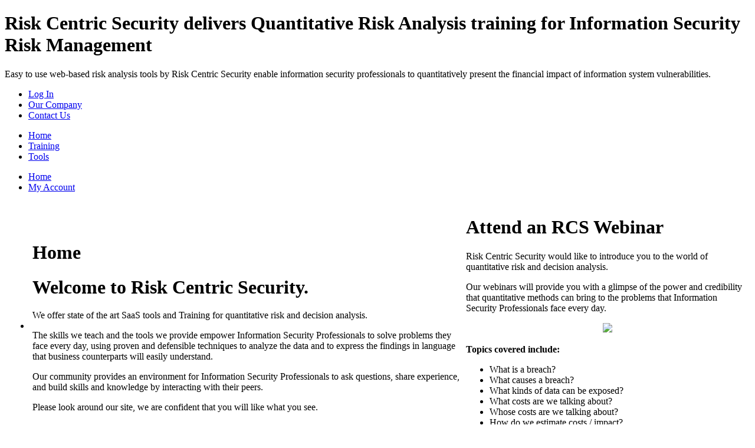

--- FILE ---
content_type: text/html; charset=UTF-8
request_url: https://www.riskcentricsecurity.com/AnalysisCenter/
body_size: 20789
content:
<!DOCTYPE html PUBLIC "-//W3C//DTD XHTML 1.0 Strict//EN" "http://www.w3.org/TR/xhtml1/DTD/xhtml1-strict.dtd">
<HTML class=" front webkit view-publicpages" lang="en"><HEAD>
		<META content="text/html; charset=utf-8" http-equiv="Content-Type">
		<META content="en-us" http-equiv="Content-Language">
		<META content="no-cache" http-equiv="pragma">

		<LINK href="/AnalysisCenter/themes/default/images/favicon.png" rel="shortcut icon" type="image/png">
		<LINK href="/AnalysisCenter/themes/default/reset.css" rel="stylesheet" type="text/css">
		<LINK href="/AnalysisCenter/themes/default/style.css" rel="stylesheet" type="text/css">


<TITLE>Risk Centric Security - Quantitative Risk Analysis Training, Information Security Risk Management</TITLE>
<META content="Risk Centric Security provides the intuitive web-based risk analysis tools that information security professionals need to quantitatively demonstrate the financial impact of information system vulnerabilities." name="description">
<META content="risk analysis, quantitative risk analysis, information security risk analysis, information technology budget" name="keywords">

		<!--
		  Wireframe note:
		  All javascript files are loaded in footer.html to reduce load time of
		  the main HTML content
		  -->
	</HEAD><BODY>
    
		<DIV id="wrapper">
    <DIV id="about_wrapper">  
      <DIV class="editable" id="about">
      <H1>Risk Centric Security delivers Quantitative Risk Analysis training for Information Security Risk Management </H1>
      <P>Easy to use web-based risk analysis tools by Risk Centric Security enable information security professionals to quantitatively present the financial impact of information system vulnerabilities.</P>
      </DIV>
    </DIV>  
			<A href="/AnalysisCenter/" id="logoLink"></A>

			<DIV id="menu_top">
				<UL>
					<LI><A href="/AnalysisCenter/login" id="topsignin">Log In</A></LI>
					<LI><A href="/AnalysisCenter/ourcompany">Our Company</A></LI>
					<LI><A href="/AnalysisCenter/contact">Contact Us</A></LI>
				</UL>
			</DIV>

			<DIV id="content">

				<DIV id="tabs_wrapper">
					<UL id="tabs">
						
					<LI class="active" id="newTab"><A href="/AnalysisCenter/" id="tabLink">Home</A></LI><LI class="" id="newTab"><A href="/AnalysisCenter/training" id="tabLink">Training</A></LI><LI class="" id="newTab"><A href="/AnalysisCenter/tools" id="tabLink">Tools</A></LI></UL>
					<UL id="secureTabs">
						<LI><A href="/AnalysisCenter/">Home</A></LI>
						<LI class="active"><A href="/AnalysisCenter/secure">My Account</A></LI>
					</UL>
					
				</DIV>


				<TABLE>
					<TBODY><TR>
						<TD id="menu_left">
							<UL id="subtabs">
								<LI id="newSubtab"><A href="#" id="subtabLink"></A></LI>
							</UL>
							
						</TD>
						<TD id="content-left">
							<H1 id="pageTitle">Home</H1>
							<DIV id="messages"></DIV>




<H1 class="editable" id="title1Txt" style="margin: 0">Welcome to Risk Centric Security.</H1>

<H2 class="editable" id="title2Txt"></H2>

<DIV class="editable" id="contentTxt">
<P>We offer state of the art SaaS tools and Training for quantitative risk and decision analysis. </P>

<P>The skills we teach and the tools we provide empower Information Security Professionals to solve problems they face every day, using proven and defensible techniques to analyze the data and to express the findings in language that business counterparts will easily understand.   </P>

<P>Our community provides an environment for Information Security Professionals to ask questions, share experience, and build skills and knowledge by interacting with their peers.    </P>

<P>Please look around our site, we are confident that you will like what you see.</P>
  <DIV id="front-histogram">
	<!--<a id="front-tour" class="button" href="#">Take a Quick Tour</a>-->
  </DIV>


</DIV>





							<DIV class="clear"></DIV>
            </TD> <!-- #content-left -->
            
            <TD id="content-right">
            
            	<H1 class="editable" id="rightContentTitle">Attend an RCS Webinar</H1>
            	<DIV class="editable" id="rightContentTxt">
<P>Risk Centric Security would like to introduce you to the world of quantitative risk and decision analysis.</P>

<P>Our webinars will provide you with a glimpse of the power and credibility that quantitative methods can bring to the problems that Information Security Professionals face every day.</P>
<CENTER><IMG src="./themes/default/images/webinar.png"></CENTER>
<P><B>Topics covered include:</B></P>

 <UL>
 <LI>What is a breach? </LI> 
 <LI>What causes a breach? </LI>
 <LI>What kinds of data can be exposed? </LI> 
 <LI>What costs are we talking about? </LI>
 <LI>Whose costs are we talking about? </LI> 
 <LI>How do we estimate costs / impact? </LI> 
 <LI>How do we prevent, detect, and mitigate a breach? </LI>   </UL>
 </DIV>
            	
            </TD>

					</TR>

				</TBODY></TABLE>

				<DIV id="menu_bottom">
					<UL>
						<LI><A href="/AnalysisCenter/privacy">Privacy Policy</A></LI>
						<LI><A href="/AnalysisCenter/terms">Terms of Use</A></LI>
						<LI><A href="/AnalysisCenter/sitemap">Sitemap</A></LI>
					</UL>
				</DIV>

				<DIV id="copyright">
					&copy;2011 Risk Centric Partners, LLC. All rights reserved.
				</DIV>

				<A href="/AnalysisCenter/pagefragment/toggle" id="toggleEditMode" style="display:none"></A>
				<DIV id="reportIssueButton"></DIV>

			</DIV> <!-- #content -->

			<DIV class="clear"></DIV>

			<DIV id="logo"></DIV>

			<DIV id="reportIssue" style="display: none">
				<H4>Found a bug? Report it here!</H4>
				
				<TEXTAREA autocomplete="false" cols="54" rows="10"></TEXTAREA>
				<INPUT id="submitIssue" type="button" value="Report">
			</DIV>

			<DIV id="fragmentEditor" style="display: none">
				<H4>Editing</H4>
				
				<TEXTAREA cols="54" rows="10"></TEXTAREA>
				<DIV class="clear"></DIV>

				<INPUT name="fragmentSelector" type="hidden">
				<INPUT id="submitPageFragment" type="button" value="Update">
			</DIV>



		</DIV> <!-- #wrapper -->

		<DIV class="tooltip ui-corner-all" id="genericTooltip">
			<DIV class="close"></DIV>
			<DIV class="pointer">
				<DIV class="pointer-inner"></DIV>
			</DIV>
		</DIV>

		<DIV id="genericLoader"></DIV>
		
		<DIV id="genericOverlay"></DIV>

		<DIV id="genericHighlight"></DIV>
	

<SCRIPT type="text/javascript">

	var _gaq = _gaq || [];
	_gaq.push(['_setAccount', 'UA-22889268-1']);
	_gaq.push(['_trackPageview']);

	(function() {
			var ga = document.createElement('script'); ga.type = 'text/javascript'; ga.async = true;
			ga.src = ('https:' == document.location.protocol ? 'https://ssl' : 'http://www') + '.google-analytics.com/ga.js';
			var s = document.getElementsByTagName('script')[0]; s.parentNode.insertBefore(ga, s);
	})();

</SCRIPT>

<SCRIPT src="/AnalysisCenter/javascripts/jquery-1.4.4.min.js" type="text/javascript"></SCRIPT>
<SCRIPT src="/AnalysisCenter/javascripts/jquery.sizes.min.js" type="text/javascript"></SCRIPT>
<SCRIPT src="/AnalysisCenter/javascripts/jquery-ui-position-1.8.10.min.js" type="text/javascript"></SCRIPT>
<SCRIPT src="/AnalysisCenter/javascripts/jquery.wireframe-tooltip.js" type="text/javascript"></SCRIPT>
<SCRIPT src="/AnalysisCenter/javascripts/jquery.qtip-1.0.0-rc3.min.js" type="text/javascript"></SCRIPT>
<SCRIPT id="jsConstants" type="text/javascript">var siteRoot = '/AnalysisCenter';var hasEditPermission = false;</SCRIPT>

<SCRIPT type="text/javascript">

	//prevent jQuery from conflicting with other libraries
	jQuery.noConflict();

	//make sure stray console.log's cannot cause errors
	//in the event that console doesn't exist
	if (typeof console == "undefined") {
		this.console = {log: function() {}};
	}



	/*
	 ---------------------------------------------------
	 qTip plugin styles, used in user messages
	 ---------------------------------------------------
	 */
	jQuery.fn.qtip.styles.errorTip = { 
			padding: 10,
			background: '#ffe7e7',
			color: '#cf6f71',
			border: {
				width: 1,
				radius: 6,
				color: '#cf6f71'
			},
			title: {
				background: '#cf6f71',
				color: '#ffffff'
			},
			name: 'red'
	};

	jQuery.fn.qtip.styles.successTip = { 
			padding: 10,
			background: '#cce9a7',
			color: '#729a54',
			border: {
				width: 1,
				radius: 6,
				color: '#a9dc66'
			},
			title: {
				background: '#a9dc66'
			},
			name: 'green'
	};

	jQuery.fn.qtip.styles.inputTip = { 
			padding: 10,
			background: '#ffffff',
			color: '#333333',
			border: {
				width: 1,
				radius: 6,
				color: '#999999'
			},
			name: 'light'
	};




	/* 
	 ---------------------------------------------------
	 Messages

	 handles all loading, success, and error messages to the user
	 ---------------------------------------------------
	 */
	var Messages = {


		//element on which to center tooltip messages,
		//most commonly the button which triggered an ajax request
		focusElement: null,


		showLoading: function(el) {
			if (!el) {
				//the visible check is to make sure the object wasn't overwritten
				//with something like an ajax call
				if (this.focusElement && this.focusElement.is(':visible')) {
					el = this.focusElement;
				}
				else {
					return;
				}
			}

			//if the element was given manually,
			//set the focusElement to it
			this.focusElement = el;

			jQuery('#genericLoader')
				.show()
				.position({
					my: 'left center',
					at: 'right center',
					of: el,
					offset: '5 0'
				});
		},


		hideLoading: function() {
			jQuery('#genericLoader').hide();
		},


		success: function(message) {
			if (message === null || message === undefined) {
				return;
			}

			if(this.focusElement) {

				if (jQuery(this.focusElement).data("qtip") == undefined) {
					this.focusElement.qtip(
						jQuery.extend(true, {}, Defaults.qtip, {
							content: {
								text: message
							},
							style: {
								name: 'successTip'
							}
						})
					);
				}
				else {
					jQuery(this.focusElement).qtip("api").updateContent(message).updateStyle("successTip");
					jQuery(this.focusElement).qtip("show");
				}
			}
		},


		error: function(message) {
			if (message === null || message === undefined) {
				return;
			}

			if(this.focusElement) {
				if (jQuery(this.focusElement).data("qtip") == undefined) {
					this.focusElement.qtip(
						jQuery.extend(true, {}, Defaults.qtip, {
							content: {
								text: message
							},
							style: {
								name: 'errorTip'
							}
						})
					);
				}
				else {
					jQuery(this.focusElement).qtip("api").updateContent(message).updateStyle("errorTip");
					jQuery(this.focusElement).qtip("show");
				}
			}
		},


		handleSpringError: function(errors) {
			if (errors === null || errors === undefined) {
				return;
			}
	 
			var html = "<ul>";

			jQuery.each(errors, function(index, value) {
				var field = value.field;
				var message = value.defaultMessage;
				jQuery('input[name="' + field + '"]').addClass("error");
				html += '<li>Error on field "' + field + '": ' + message + '</li>';
			});

			html += "</ul>";
			this.error(html);
		}
	
	}; //Messages





	/*
	 ---------------------------------------------------
	 Defaults

	 base options for common plugins, to be $.extend'd if necessary
	 ---------------------------------------------------
	 */
	var Defaults = {


		//qTip plugin
		qtip: {
			content: {
				title: {
					text: true,
					button: '<a href="#" class="tooltip-close"></a>'
				}
			},
			show: {
				ready: true,
				delay: 0,
				when: {
					//try to never show unless explicitly called
					target: jQuery('body'),
					event: 'unload'
				},
				effect: {
					length: 0
				}
			},
			hide: {
				delay: 0,
				when: {
					event: 'unfocus'
				},
				effect: {
					length: 0
				}
			},
			position: {
				corner: {
					target: 'topMiddle',
					tooltip: 'bottomMiddle'
				},
				adjust: {
					y: 8,
					screen: true
				}
			},
			style: {
				tip: 'bottomMiddle'
			},
			api: {
				onHide: function(event) {
					/*this.disable();*/
					/*this.destroy();*/
				}
			}
		},


		//jQuery form plugin options
		ajaxForm: {
			success: function(response) {
				if (response.success == true) {
					Messages.success(response.message);
				}
				else {
					Messages.error(response.message);
					Messages.handleSpringError(response.errors);
				}
			}
		},


		//jQuery Validate plugin
		validate: {
			errorElement: 'div',
			errorPlacement: function(error, element) {
				if (jQuery(element).data("qtip") == undefined) {
					jQuery(element).qtip({
							content: {
								text: jQuery(error).text()
							},
							show: {
								ready: true,
								solo: true,
								delay: 0,
								when: {
									event: 'focus'
								},
								effect: {
									length: 0
								}
							},
							hide: {
								delay: 0,
								when: {
									//don't hide unless explicitly hidden
									//the "solo" option above will ensure two tooltips
									//don't show at the same time
									target: jQuery('body'),
									event: 'unload'
									/*event: 'blur'*/
								},
								effect: {
									length: 0
								}
							},
							position: {
								corner: {
									target: 'rightMiddle',
									tooltip: 'leftMiddle'
								},
								adjust: {
									x: 5
								}
							},
							style: {
								tip: 'leftMiddle',
								name: 'errorTip'
							}
						}
					);
				}
				else {
					jQuery(element).qtip("enable");
					jQuery(element).qtip("show");
					jQuery(element).qtip("api").elements.content.empty();
					jQuery(element).qtip("api").updateContent(error);
				}
			},
			highlight: function(element, errorClass, validClass) {
				jQuery(element).removeClass(validClass).addClass(errorClass);
			},
			unhighlight: function(element, errorClass, validClass) {
				if (jQuery(element).data("qtip") != undefined) {
					jQuery(element).qtip("hide");
					jQuery(element).qtip("disable");
				}
				jQuery(element).removeClass(errorClass).addClass(validClass);
			},
			ignoreTitle: true,
			submitHandler: function(form) {
				jQuery(form).ajaxSubmit(Defaults.ajaxForm);
			}
		}
		
	}; //Defaults



	/*
	 ---------------------------------------------------
	 Utils

	 common utility methods
	 ---------------------------------------------------
	 */
	var Utils = {

		//formats a Spring @RequestAttribute-style path
		springPath: function(path, pathVariable) {

			return path.replace(/(.*)\{.*\}(.*)/, "$1" + pathVariable + "$2");
		
		} 
	
	};

	/*console.log(Utils.springPath("/testity/{id}/test/test", '4'));*/



	/*
	 ---------------------------------------------------
	 Global jQuery ajax settings
	 ---------------------------------------------------
	 */
	jQuery.ajaxSetup({
		type: 'post',
		dataType: 'json',
		beforeSend: function() {
			Messages.showLoading();
		},
		complete: function() {
			Messages.hideLoading();
			/*console.log("Ajax complete");*/
		},
		error: function(jqXHR, textStatus, errorThrown) {
			Messages.hideLoading();
			/*console.log(jqXHR, textStatus, errorThrown);*/
			Messages.error("There was an error processing your request.  Please try again.");
		}
	});



	function zebra() {
		//alternating rows for tables with a "zebra" class
		if (jQuery('table.zebra').size() != 0) {
			jQuery('table.zebra tbody tr').removeClass('even odd');
			jQuery('table.zebra tbody tr:even').addClass('even');
			jQuery('table.zebra tbody tr:odd').addClass('odd');
			jQuery('td:first-child, th:first-child').addClass('first');
			jQuery('td:last-child, th:last-child').addClass('last');
		}
	}



	//document ready
	jQuery(function($){
		zebra();

		if ($('html').hasClass('ie7')) {
			$('#menu_top').css('position', 'static');
			$('#menu_top').css('position', 'absolute');
		}

		//capturing button clicks for loading icon positioning
		$('input[type=button], a.button, .triggerLoader').live('mousedown', function() {
			Messages.focusElement = $(this);
		});

		//tooltip close buttons shouldn't trigger a scroll
		$('.qtip .tooltip-close').live('click', function() {
			return false;
		});

		//denoting the first and last columns of every table
		if ($('table').size() != 0) {
			$('td:first-child, th:first-child').addClass('first');
			$('td:last-child, th:last-child').addClass('last');
		}

		//issue tracking on every page
		$('#reportIssueButton').click(function() {
			$('#reportIssue').tooltip({
				pointTo: $('#reportIssueButton'),
				direction: "down",
				within: $('#content')
			});
		});

		//editable html fragments
		$('.editable').mousemove(function(e) {
			if (!hasEditPermission || Tooltip.isOpen()) {
				return false;
			}
			var el = $(this);
			//strip out padding or margins that originate from children for layout purposes
			var dimensions = {
				top: el.offset().top + el.find(':first-child').margin().top + el.find(':first-child').padding().top,
				left: el.offset().left + el.find(':first-child').margin().left + el.find(':first-child').padding().left,
				width: el.outerWidth() - el.find(':first-child').margin().left - el.find(':first-child').padding().left - el.find(':last-child').margin().right - el.find(':last-child').padding().right,
				height: el.outerHeight() - el.find(':first-child').margin().top - el.find(':first-child').padding().top - el.find(':last-child').margin().bottom - el.find(':last-child').padding().bottom
			};


			if (
				(e.pageX < dimensions.left)
				||
				(e.pageX > (dimensions.left + dimensions.width))
				||
				(e.pageY < dimensions.top)
				||
				(e.pageY > (dimensions.top + dimensions.height))
			) {
				return false;
			}


			/*if ($('html').hasClass('ie7')) {*/
				/*dimensions.top += $(document).scrollTop();*/
			/*}*/

			$('#genericHighlight')
				.show()
				.data('element', el)
				.css('width', dimensions.width)
				.css('height', dimensions.height)
				.offset({
					top: dimensions.top - $('#genericHighlight').padding().top - $('#genericHighlight').border().top,
					left: dimensions.left - $('#genericHighlight').padding().left - $('#genericHighlight').border().left
				});
		});
		
		$('#genericHighlight').mouseleave(function() {
			//keep the highlight showing if a tooltip is present
			if ($('#genericTooltip').is(':hidden')) {
				$('#genericHighlight').hide();
			}
		});

		$('#genericHighlight').click(function() {
			//genericHighlight is multi-purpose.
			//if a tooltip's showing, it's used to highlight what
			//the tooltip is pointing to.
			//else, it stores data about editable content and when clicked
			//should act on that data
			if (Tooltip.isOpen()) {
				return false;
			}
			var el = $(this).data('element');
			$('#fragmentEditor').tooltip({
				pointTo: el,
				direction: "up",
				within: $('#content')
			});
			$.ajax({
					url: siteRoot + "/pagefragment/edit",
					data: {
						selector: '#' + el.attr('id'),
						html: el.html()
					},
					success: function(data) {
						$('#genericTooltip').find('input[name=fragmentSelector]').val(data.fragment.selector);
						if (data.fragment.html != null) {
							$('#fragmentEditor').find('textarea').val(data.fragment.html);
						}
						else {
							$('#fragmentEditor').find('textarea').val(el.html());
						}
						/*console.log(data);*/
					}
			});
		});

		$('#submitPageFragment').live('click', function() {
			var container = $(this).parent();
			$.ajax({
					url: siteRoot + "/pagefragment/save",
					data: {
						selector: container.find('input[name=fragmentSelector]').val(),
						html: container.find('textarea').val()
					},
					success: function(response) {
						Messages.hideLoading();
						if (response.success == true) {
							var html = response.fragment.html;
							if (!html || $.trim(html) == "") {
								html = '<span class="emptyFragment">[empty]</span>';
							}
							$(response.fragment.selector).html(html);
							Tooltip.close();

							/*if ($('html').hasClass('ie7')) {*/
								/*$(response.fragment.selector).find('p').each(function() {*/
									/*var width = $(this).css('width');*/
									/*console.log(width);*/
									/*$(this).css('width', 'auto');*/
									/*$(this).css('width', width);*/
								/*});*/
							/*}*/
						}

						/*console.log(data);*/
					}
			});
		});

		$('#submitIssue').click(function() {
			Tooltip.close();
			$.ajax({
				url: siteRoot + '/issues/report',
				data: {
					description: $('#reportIssue textarea').val()
				},
				beforeSend: function() {
					Messages.showLoading($('#reportIssueButton'));
				},
				success: function(response) {
					Messages.hideLoading();
					Messages.success(response.message);
					/*console.log(response);*/
				}
			});
		});

		//closing tooltips
		$('#genericOverlay, .tooltip .close').live("click", function() {
			Tooltip.close();
		});
                                               
	});
</SCRIPT>

</BODY></HTML>

--- FILE ---
content_type: text/javascript;charset=UTF-8
request_url: https://www.riskcentricsecurity.com/AnalysisCenter/javascripts/jquery.wireframe-tooltip.js
body_size: 6059
content:
//generic tooltip positioning/population
var Tooltip = (function($) {

	var defaults = {
		//the element to which the tooltip should point
		pointTo: $(document),
		//where to appear relative to the pointTo element
		direction: 'down',
		//keep the tooltip within the bounds of another element
		within: null,
		//pad the bounds given by "within"
		padding: 10,
		offset: 35
	};

	var container = $('#genericTooltip');
	var pointer = container.find('.pointer');
	var overlay = $('#genericOverlay');
	var doc = $(document);

	var api = {
		pointDown: function(el, offset) {
			//set the pointer to point down
			container.find('.pointer').addClass('tooltip-pointer-down');
			container.find('.pointer-inner').addClass('tooltip-pointer-down-inner');
			//position the tooltip to "point" to this element 
			container.show();
			container.position({
					my: 'center bottom',
					at: 'center top',
					of: el,
					offset: '0 -' + offset,
					collision: 'fit'
			
			});
		},
		pointUp: function(el, offset) {
			//set the pointer to point up
			container.find('.pointer').addClass('tooltip-pointer-up');
			container.find('.pointer-inner').addClass('tooltip-pointer-up-inner');
			//position the tooltip to "point" to this element 
			container.show();
			container.position({
					my: 'center top',
					at: 'center bottom',
					of: el,
					offset: '0 ' + offset,
					collision: 'fit'
			
			});
		},
		getBounds: function(el) {
			return {
				top: el.offset().top,
				right: el.offset().left + el.outerWidth(),
				bottom: el.offset().top + el.outerHeight(),
				left: el.offset().left
			};
		},
		keepWithin: function(el, padding) {
			//"slide" the tooltip left or right to stay within a given element's bounds
			var leftDiff = this.getBounds(container).left - this.getBounds(el).left;
			var rightDiff = this.getBounds(container).right - this.getBounds(el).right;

			if (leftDiff < 0) {
				var oldTop = container.offset().top;
				var oldLeft = container.offset().left;
				var shiftLeft = oldLeft - leftDiff - padding;

				container.offset({
					top: oldTop,
					left: shiftLeft
				});

				oldLeft = pointer.position().left;
				/*console.log(oldLeft);*/
				/*console.log(leftDiff);*/
				pointer.css("left", oldLeft + leftDiff + padding);
			}

			if (rightDiff > 0) {
				var oldTop = container.offset().top;
				var oldLeft = container.offset().left;
				var hshift = oldLeft - rightDiff + padding;

				container.offset({
					top: oldTop,
					left: hshift
				});

				oldLeft = pointer.position().left;
				/*console.log(oldLeft);*/
				/*console.log(leftDiff);*/
				pointer.css("left", oldLeft + rightDiff - padding);
			
			}

		
		},
		isOpen: function() {
			return $('#genericTooltip').is(':visible');
		
		},
		close: function() {
			container.removeClass('pie');
			container.find('.tooltipContent')
				.removeClass('tooltipContent')
				.appendTo('body')
				.hide();
			$('.exposed').removeClass('exposed');
			$('#genericOverlay').hide();
			$('#genericTooltip').hide();
			$('#genericHighlight').hide();
		}

	};


	//jQuery plugin implementation
	$.fn.tooltip = function(options) {
		options = $.extend(defaults, options);

		//clear previous operations on the tooltip
		container.removeAttr('style');
		container.find('.pointer').removeAttr('style');
		container.find('.pointer').removeClass().addClass('pointer');
		container.find('.pointer-inner').removeClass().addClass('pointer-inner');

		//modify the offset a bit to account for padding around the element's children
		var el = options.pointTo;
		//strip out padding or margins that originate from children for layout purposes
		var childVpadding = el.find(':last-child').outerHeight(true) - el.find(':last-child').height();
		var childHpadding = el.find(':last-child').outerWidth(true) - el.find(':last-child').width();
		var adjustedOffset = options.offset - childVpadding;

		var dimensions = {
			top: el.offset().top + el.find(':first-child').margin().top + el.find(':first-child').padding().top,
			left: el.offset().left + el.find(':first-child').margin().left + el.find(':first-child').padding().left,
			width: el.outerWidth() - el.find(':first-child').margin().left - el.find(':first-child').padding().left - el.find(':last-child').margin().right - el.find(':last-child').padding().right,
			height: el.outerHeight() - el.find(':first-child').margin().top - el.find(':first-child').padding().top - el.find(':last-child').margin().bottom - el.find(':last-child').padding().bottom
		};

		//if ($('html').hasClass('ie7')) {
			//dimensions.top += $(document).scrollTop();
		//}

		//make the tooltipped element stand out
		if (!$('html').hasClass('ie7')) {
			el.addClass("exposed");
		}

		//"fade out" everything else
		overlay.show().width(doc.width()).height(doc.height());

		//"this" refers to the jQuery object that the plugin was invoked on
		container.append(this.addClass('tooltipContent').show());
		container.addClass('pie');

		switch(options.direction) {
			case "up":
				api.pointUp(options.pointTo, adjustedOffset);
				break;
			case "down":
				api.pointDown(options.pointTo, adjustedOffset);
				break;
		}
		if (options.within != null) { 
			api.keepWithin(options.within, options.padding);
		}

		//add a highlight to make it stupidly clear where the tooltip is pointing
		$('#genericHighlight')
			.show()
			.css('width', dimensions.width)
			.css('height', dimensions.height)
			.offset({
				top: dimensions.top - $('#genericHighlight').padding().top - $('#genericHighlight').border().top,
				left: dimensions.left - $('#genericHighlight').padding().left - $('#genericHighlight').border().left
			});
		//$('#genericHighlight')
			//.show()
			//.css('width', el.width() - childHpadding)
			//.css('height', el.height() - childVpadding)
			//.position({
				//my: 'center',
				//at: 'center',
				//of: el,
				//offset: '-' + (childHpadding/2) + ' -' + (childVpadding/2)
			//});


		//chainable with other jQuery methods
		return this;
	
	}

	//provide a handle to call tooltip methods directly
	return api;

})(jQuery);
